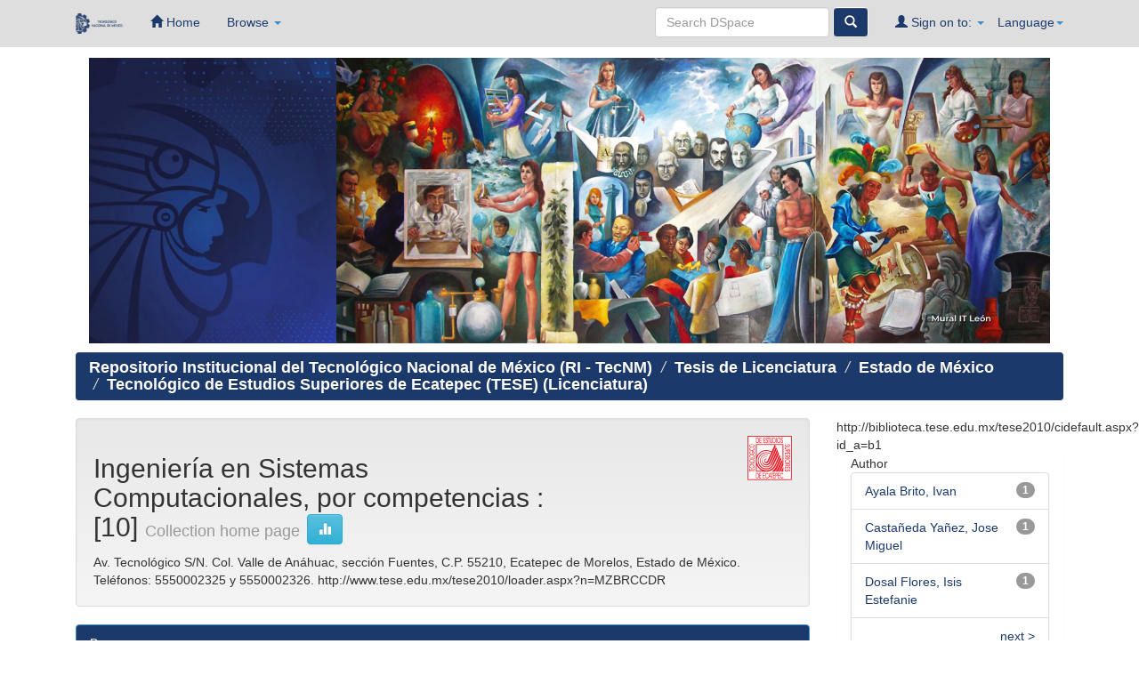

--- FILE ---
content_type: text/html;charset=UTF-8
request_url: https://rinacional.tecnm.mx/handle/TecNM/3940
body_size: 18518
content:






















<!DOCTYPE html>
<html>
    <head>
        <title>Repositorio Institucional del Tecnológico Nacional de México (RI - TecNM): Ingeniería en Sistemas Computacionales, por competencias</title>
        <meta http-equiv="Content-Type" content="text/html; charset=UTF-8" />
        <meta name="Generator" content="DSpace 6.3" />
        <meta name="viewport" content="width=device-width, initial-scale=1.0">
        <link rel="shortcut icon" href="/favicon.ico" type="image/x-icon"/>
	    <link rel="stylesheet" href="/static/css/jquery-ui-1.10.3.custom/redmond/jquery-ui-1.10.3.custom.css" type="text/css" />
	    <link rel="stylesheet" href="/static/css/bootstrap/bootstrap.min.css" type="text/css" />
	    <link rel="stylesheet" href="/static/css/bootstrap/bootstrap-theme.min.css" type="text/css" />
	    <link rel="stylesheet" href="/static/css/bootstrap/dspace-theme.css" type="text/css" />
		<!-- Google tag (gtag.js) -->
		<script async src="https://www.googletagmanager.com/gtag/js?id=G-JY7H0XXTYX"></script>
		<script>
		  window.dataLayer = window.dataLayer || [];
		  function gtag(){dataLayer.push(arguments);}
		  gtag('js', new Date());

		  gtag('config', 'G-JY7H0XXTYX');
		</script>

        <link rel="alternate" type="application/rdf+xml" title="Items in Collection" href="/feed/rss_1.0/TecNM/3940"/>

        <link rel="alternate" type="application/rss+xml" title="Items in Collection" href="/feed/rss_2.0/TecNM/3940"/>

        <link rel="alternate" type="application/rss+xml" title="Items in Collection" href="/feed/atom_1.0/TecNM/3940"/>

        <link rel="search" type="application/opensearchdescription+xml" href="/open-search/description.xml" title="DSpace"/>

        
	<script type='text/javascript' src="/static/js/jquery/jquery-1.10.2.min.js"></script>
	<script type='text/javascript' src='/static/js/jquery/jquery-ui-1.10.3.custom.min.js'></script>
	<script type='text/javascript' src='/static/js/bootstrap/bootstrap.min.js'></script>
	<script type='text/javascript' src='/static/js/holder.js'></script>
	<script type="text/javascript" src="/utils.js"></script>
    <script type="text/javascript" src="/static/js/choice-support.js"> </script>

    
    
        <script type="text/javascript">
            var _gaq = _gaq || [];
            _gaq.push(['_setAccount', 'UA-182270191-1']);
            _gaq.push(['_trackPageview']);

            (function() {
                var ga = document.createElement('script'); ga.type = 'text/javascript'; ga.async = true;
                ga.src = ('https:' == document.location.protocol ? 'https://ssl' : 'http://www') + '.google-analytics.com/ga.js';
                var s = document.getElementsByTagName('script')[0]; s.parentNode.insertBefore(ga, s);
            })();
        </script>
    
    

<!-- HTML5 shim and Respond.js IE8 support of HTML5 elements and media queries -->
<!--[if lt IE 9]>
  <script src="/static/js/html5shiv.js"></script>
  <script src="/static/js/respond.min.js"></script>
<![endif]-->

    </head>

    
    


    

    <body class="undernavigation">
<a class="sr-only" href="#content">Skip navigation</a>
<header style="background-color:#DEDEDE;" class="navbar-fixed-top">
   
    
            <div class="container">
                
























<!-- Google tag (gtag.js) -->
		<script async src="https://www.googletagmanager.com/gtag/js?id=G-JY7H0XXTYX"></script>
		<script>
		  window.dataLayer = window.dataLayer || [];
		  function gtag(){dataLayer.push(arguments);}
		  gtag('js', new Date());

		  gtag('config', 'G-JY7H0XXTYX');
		</script>
       <div class="navbar-header">
         <button type="button" class="navbar-toggle" data-toggle="collapse" data-target=".navbar-collapse">
           <span class="icon-bar"></span>
           <span class="icon-bar"></span>
		   
           <span class="icon-bar"></span>
         </button>
         <a class="navbar-brand" href="https://www.tecnm.mx/"><img height="23" src="/image/icon3.ico" alt="DSpace logo" /></a>
       </div>
       <nav class="collapse navbar-collapse bs-navbar-collapse" role="navigation">
         <ul class="nav navbar-nav">
           <li class=""><a href="/"><span class="glyphicon glyphicon-home"></span> Home</a></li>
                
           <li class="dropdown">
             <a href="#" class="dropdown-toggle" data-toggle="dropdown">Browse <b class="caret"></b></a>
             <ul class="dropdown-menu">
               <li><a href="/community-list">Communities<br/>&amp;&nbsp;Collections</a></li>
				<li class="divider"></li>
				<li class="dropdown-header">Herramientas de Operación <br>RI-TecNM</li>
					
          <li><a href="https://drive.google.com/file/d/1ZzrpLug2c3PRaVuFbmHIe7Bhf0KL_yDh/view?usp=sharing" target="_blank" rel="noopener noreferrer">Manual de Usuario</a></li>
          <li><a href="https://drive.google.com/file/d/1n03xYmFt5Ixq7Xo15TdHsbFys1pINa9C/view?usp=sharing" target="_blank" rel="noopener noreferrer">Ver Estadísticas</a></li>
          <li><a href="https://acortar.link/GBW74k" target="_blank" rel="noopener noreferrer">Video Capacitación</a></li>
          <li><a href="https://drive.google.com/file/d/1EDmA2lZ25-gvFNsILy04f06fcyaFZFGy/view?usp=sharing" target="_blank" rel="noopener noreferrer">Carga de Items Posgrado</a></li>
      </ul>
          </li>
		</ul>


 
    <div class="nav navbar-nav navbar-right">
	 <ul class="nav navbar-nav navbar-right">
      <li class="dropdown">
       <a href="#" class="dropdown-toggle" data-toggle="dropdown">Language<b class="caret"></b></a>
        <ul class="dropdown-menu">
 
      <li>
        <a onclick="javascript:document.repost.locale.value='pt';
                  document.repost.submit();" href="?locale=pt">
         português
       </a>
      </li>
 
      <li>
        <a onclick="javascript:document.repost.locale.value='fr';
                  document.repost.submit();" href="?locale=fr">
         français
       </a>
      </li>
 
      <li>
        <a onclick="javascript:document.repost.locale.value='en';
                  document.repost.submit();" href="?locale=en">
         English
       </a>
      </li>
 
      <li>
        <a onclick="javascript:document.repost.locale.value='es';
                  document.repost.submit();" href="?locale=es">
         español
       </a>
      </li>
 
     </ul>
    </li>
    </ul>
  </div>
 
 
       <div class="nav navbar-nav navbar-right">
		<ul class="nav navbar-nav navbar-right">
         <li class="dropdown">
         
             <a href="#" class="dropdown-toggle" data-toggle="dropdown"><span class="glyphicon glyphicon-user"></span> Sign on to: <b class="caret"></b></a>
	             
             <ul class="dropdown-menu">
               <li><a href="/mydspace">My DSpace</a></li>
               <li><a href="/subscribe">Receive email<br/>updates</a></li>
               <li><a href="/profile">Edit Profile</a></li>

		
             </ul>
           </li>
          </ul>
          
	
	<form method="get" action="/simple-search" class="navbar-form navbar-right">
	    <div class="form-group">
          <input type="text" class="form-control" placeholder='Search&nbsp;DSpace' name="query" id="tequery"/>
        </div>
        <button type="submit" class="btn btn-primary"><span class="glyphicon glyphicon-search"></span></button>

	</form></div>
    </nav>

            </div>

</header>

<main id="content" role="main">
    
<div class="container">




<div class="container">
    <div class="col-md-3">
        <img src="https://i.postimg.cc/mDSGTpJh/Cabeza.jpg" alt="" height="100%" width="113%">
    </div>
    <div class="col-md-9">
        <div id="Carousel_Murales" class="carousel slide" data-ride="carousel">
            <div class="carousel-inner">
                <div class="item active" data-duration="1000">
                    <img src="https://i.postimg.cc/44BTMMpS/Mural1.jpg" alt="" height="100%" width="100%">
                </div>
                <div class="item" data-duration="1000">
                    <img src="https://i.postimg.cc/fTPQW927/Mural2.jpg" alt="" height="100%" width="100%">
                </div>
                <div class="item" data-duration="1000">
                    <img src="https://i.postimg.cc/j2g07wsb/Mural3.jpg" alt="" height="100%" width="100%">
                </div>
                <div class="item" data-duration="1000">
                    <img src="https://i.postimg.cc/J40WWqq4/Mural4.jpg" alt="" height="100%" width="100%">
                </div>
                <div class="item" data-duration="1000">
                    <img src="https://i.postimg.cc/D0y30d36/Mural5.jpg" alt="" height="100%" width="100%">
                </div>
            </div>
        </div>
    </div>
</div>





<div class="container">
                <h4>



  

<ol class="breadcrumb btn-success" style="background-color: #1B396A">

  <li><a href="/">Repositorio Institucional del Tecnológico Nacional de México (RI - TecNM)</a></li>

  <li><a href="/handle/TecNM/1747">Tesis de Licenciatura</a></li>

  <li><a href="/handle/TecNM/2164">Estado de México</a></li>

  <li><a href="/handle/TecNM/2172">Tecnológico de Estudios Superiores de Ecatepec (TESE) (Licenciatura)</a></li>

</ol>
<h4>
				
</div>  
</ol>              



        
<div class="container">

	<div class="row">
		<div class="col-md-9">
		

































    <div class="well">
    <div class="row"><div class="col-md-8"><h2>Ingeniería en Sistemas Computacionales, por competencias

                : [10]

		<small>Collection home page</small>
      <a class="statisticsLink btn btn-info" href="/handle/TecNM/3940/statistics"><span class="glyphicon glyphicon-stats"></span></a>
      </h2></div>

        <div class="col-md-4">
        	<img class="img-responsive pull-right" alt="Logo" src="/retrieve/ebdbb458-a6fe-42da-afba-d616bc4a594d" />
        </div>

	</div>

	Av. Tecnológico S/N. Col. Valle de Anáhuac, sección Fuentes, C.P. 55210, Ecatepec de Morelos, Estado de México. Teléfonos: 5550002325 y 5550002326. 
http://www.tese.edu.mx/tese2010/loader.aspx?n=MZBRCCDR

  </div>
  <p class="copyrightText"></p>
  
  
  <div class="panel panel-primary">
  	<div class="panel-heading">
        Browse
	</div>
	<div class="panel-body">
	

	<form method="get" class="btn-group" action="/handle/TecNM/3940/browse">
		<input type="hidden" name="type" value="dateissued"/>
		
		<input type="submit" class="btn btn-default" name="submit_browse" value="Issue Date"/>
	</form>

	<form method="get" class="btn-group" action="/handle/TecNM/3940/browse">
		<input type="hidden" name="type" value="author"/>
		
		<input type="submit" class="btn btn-default" name="submit_browse" value="Author"/>
	</form>

	<form method="get" class="btn-group" action="/handle/TecNM/3940/browse">
		<input type="hidden" name="type" value="subject"/>
		
		<input type="submit" class="btn btn-default" name="submit_browse" value="Subject"/>
	</form>
	</div>
</div>

        <form class="well" method="get" action="">

                <small>
            		  Subscribe to this collection to receive daily e-mail notification of new additions
                </small>
				<input class="btn btn-sm btn-info" type="submit" name="submit_subscribe" value="Subscribe" />

    <span class="pull-right">
    
    <a href="/feed/rss_1.0/TecNM/3940"><img src="/image/rss1.gif" alt="RSS Feed" width="80" height="15" style="margin: 3px 0 3px" /></a>

    <a href="/feed/rss_2.0/TecNM/3940"><img src="/image/rss2.gif" alt="RSS Feed" width="80" height="15" style="margin: 3px 0 3px" /></a>

    <a href="/feed/atom_1.0/TecNM/3940"><img src="/image/rss.gif" alt="RSS Feed" width="36" height="15" style="margin: 3px 0 3px" /></a>

    	</span>
        </form>

<div class="row">
	



















</div>



  













            

	</div>
	<div class="col-md-3">
                    




    http://biblioteca.tese.edu.mx/tese2010/cidefault.aspx?id_a=b1
    
    












<div class="col-md-12">

<div id="facets" class="facetsBox row panel">
<div id="facet_author" class="facet col-md-12">
	    <span class="facetName">Author</span>
	    <ul class="list-group"><li class="list-group-item"><span class="badge">1</span> <a href="/handle/TecNM/3940/simple-search?filterquery=Ayala+Brito%2C+Ivan&amp;filtername=author&amp;filtertype=equals"
	                title="AquiFilter by Ayala Brito, Ivan">
	                Ayala Brito, Ivan</a></li><li class="list-group-item"><span class="badge">1</span> <a href="/handle/TecNM/3940/simple-search?filterquery=Casta%C3%B1eda+Ya%C3%B1ez%2C+Jose+Miguel&amp;filtername=author&amp;filtertype=equals"
	                title="AquiFilter by Castañeda Yañez, Jose Miguel">
	                Castañeda Yañez, Jose Miguel</a></li><li class="list-group-item"><span class="badge">1</span> <a href="/handle/TecNM/3940/simple-search?filterquery=Dosal+Flores%2C+Isis+Estefanie&amp;filtername=author&amp;filtertype=equals"
	                title="AquiFilter by Dosal Flores, Isis Estefanie">
	                Dosal Flores, Isis Estefanie</a></li><li class="list-group-item"><span style="visibility: hidden;">.</span>
		        
	            
	            <a href="/handle/TecNM/3940?author_page=1"><span class="pull-right">next ></span></a>
	            </li></ul></div><div id="facet_subject" class="facet col-md-12">
	    <span class="facetName">Subject</span>
	    <ul class="list-group"><li class="list-group-item"><span class="badge">1</span> <a href="/handle/TecNM/3940/simple-search?filterquery=Desarrollo+de+un+sistema+basado+en+IoT+para+la+supervisi%C3%B3n+y+control+de+estaciones+remotas+para+la+industria+4.0&amp;filtername=subject&amp;filtertype=equals"
	                title="AquiFilter by Desarrollo de un sistema basado en IoT para la supervisión y control de estaciones remotas para la industria 4.0">
	                Desarrollo de un sistema basado e...</a></li><li class="list-group-item"><span class="badge">1</span> <a href="/handle/TecNM/3940/simple-search?filterquery=Desarrollo+e+implementaci%C3%B3n+de+un+visualizador+geogr%C3%A1fico+y+chat+t%C3%A1ctico+para+SIGESAFAM&amp;filtername=subject&amp;filtertype=equals"
	                title="AquiFilter by Desarrollo e implementación de un visualizador geográfico y chat táctico para SIGESAFAM">
	                Desarrollo e implementación de un...</a></li><li class="list-group-item"><span class="badge">1</span> <a href="/handle/TecNM/3940/simple-search?filterquery=Entrenamiento+de+una+RNA+con+procesamiento+dendral+para+clasificar+el+nivel+de+dismorfia+facial.&amp;filtername=subject&amp;filtertype=equals"
	                title="AquiFilter by Entrenamiento de una RNA con procesamiento dendral para clasificar el nivel de dismorfia facial.">
	                Entrenamiento de una RNA con proc...</a></li><li class="list-group-item"><span style="visibility: hidden;">.</span>
		        
	            
	            <a href="/handle/TecNM/3940?subject_page=1"><span class="pull-right">next ></span></a>
	            </li></ul></div><div id="facet_dateIssued" class="facet col-md-12">
	    <span class="facetName">Date issued</span>
	    <ul class="list-group"><li class="list-group-item"><span class="badge">6</span> <a href="/handle/TecNM/3940/simple-search?filterquery=2022&amp;filtername=dateIssued&amp;filtertype=equals"
	                title="AquiFilter by 2022">
	                2022</a></li><li class="list-group-item"><span class="badge">3</span> <a href="/handle/TecNM/3940/simple-search?filterquery=2021&amp;filtername=dateIssued&amp;filtertype=equals"
	                title="AquiFilter by 2021">
	                2021</a></li><li class="list-group-item"><span class="badge">1</span> <a href="/handle/TecNM/3940/simple-search?filterquery=2020&amp;filtername=dateIssued&amp;filtertype=equals"
	                title="AquiFilter by 2020">
	                2020</a></li></ul></div></div></div>
  
    </div>
    </div>       

</div>
</main>
</main>



    <footer style="background-color:#1B396A;" class="navbar-bottom">

      <section style="background-color: #1B396A; width:85%; margin:auto; padding-bottom:50px;" id="Section Inferior">
      <section class="Mapa y enlaces">

		<div class="row">
  			<div class="col-sm-4">
  				<br><br>
  				<p style="text-align:center;"><strong><font size=4 style="color:#FFFFFF">Repositorio Institucional TecNM</strong></p>
  				<p><strong><font size=4 style="color:#FFFFFF">Dirección</strong></p>
            	<p><font size=3 style="color:#FFFFFF">Av. Universidad 1200, Xoco, Benito Juárez, 03330 Ciudad de México, CDMX.</font></p>
                <p align="center"><iframe src="https://www.google.com/maps/embed?pb=!1m18!1m12!1m3!1d3764.168286745534!2d-99.17093298526561!3d19.36186458692447!2m3!1f0!2f0!3f0!3m2!1i1024!2i768!4f13.1!3m3!1m2!1s0x85d1ff2a32fb54cd%3A0xc032b9cecdd00867!2sTecnol%C3%B3gico%20Nacional%20De%20M%C3%A9xico!5e0!3m2!1ses-419!2smx!4v1569527710329!5m2!1ses-419!2smx" width="100%" height="300%"  frameborder="0" style="border:0;"></iframe>
              	</p>
  			</div>
      		<div class="col-sm-5"><p></font></p>
      			<br><br>      
       			<p><img src="/image/LogoTecNMBlanco.png" height="100%" width="100%" class="rounded" alt="Cargando"></p>
      		</div>
      		<div class="col-sm-3">
      	    	<br><br>
      	    	<p><strong><font size=4 style="color:#FFFFFF">Contacto del RI-TecNM</strong></p>
      	    	<a href="https://rinacional.tecnm.mx/feedback"><font size=3 style="color:#FFFFFF">Comentarios del RI-TecNM</a></p>
                <a href="mailto:repositorionacional@tecnm.mx"><font size=3 style="color:#FFFFFF">Envíanos un Email al RI-TecNM</a></p><br><br>
                <p><strong><font size=4 style="color:#FFFFFF">Contacto TecNM</strong></p>
				<p><font size=3 style="color:#FFFFFF">Email: contacto@tecnm.mx</font></p>
				<p><font size=3 style="color:#FFFFFF">Conmutador: 55 36002500</font></p>
      	    </div>
    	</div>



        <div class="footer-lower">
           <hr>
           <div class="media-container-row mbr-white" style="text-align:center;">
                <div class="col-sm-5 copyright"><p><strong><font size=3 style="color:#FFFFFF">

                </strong></p></div>
            </div>
        </div>
		&copy; 2021 TecNM - Todos los Derechos Reservados
    <!--REPOSITORIO INSTITUCIONAL TECNM ELABORADO Y DISEÑADO POR:
      - OLGUIN REYES OMAR ALEXIS
      - SANTOS ALEJANDRE JOSE ANTONIO -->
	</footer>  
 </body>
</html>


